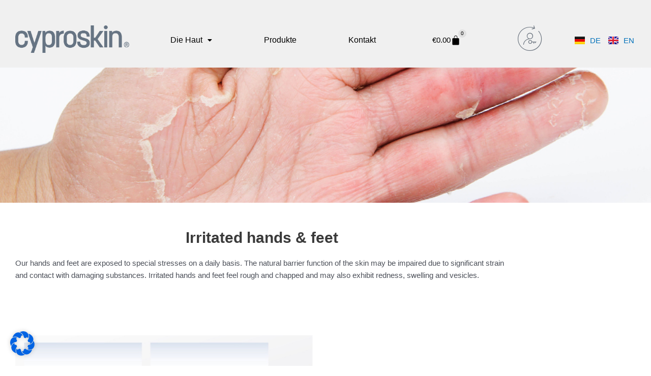

--- FILE ---
content_type: text/css
request_url: https://cyproskin.de/wp-content/uploads/elementor/css/post-1091.css?ver=1768980586
body_size: 864
content:
.elementor-1091 .elementor-element.elementor-element-1a6036fb:not(.elementor-motion-effects-element-type-background), .elementor-1091 .elementor-element.elementor-element-1a6036fb > .elementor-motion-effects-container > .elementor-motion-effects-layer{background-image:url("https://cyproskin.de/wp-content/uploads/2022/05/stage_gereizte_haende.jpg");background-position:center center;background-repeat:no-repeat;background-size:cover;}.elementor-1091 .elementor-element.elementor-element-1a6036fb > .elementor-container{min-height:0px;}.elementor-1091 .elementor-element.elementor-element-1a6036fb > .elementor-background-overlay{opacity:0.24;transition:background 0.3s, border-radius 0.3s, opacity 0.3s;}.elementor-1091 .elementor-element.elementor-element-1a6036fb{transition:background 0.3s, border 0.3s, border-radius 0.3s, box-shadow 0.3s;margin-top:0px;margin-bottom:0px;padding:130px 30px 135px 30px;}.elementor-1091 .elementor-element.elementor-element-2280132d > .elementor-container{max-width:970px;}.elementor-1091 .elementor-element.elementor-element-2280132d{transition:background 0.3s, border 0.3s, border-radius 0.3s, box-shadow 0.3s;margin-top:0px;margin-bottom:0px;padding:50px 30px 150px 30px;}.elementor-1091 .elementor-element.elementor-element-2280132d > .elementor-background-overlay{transition:background 0.3s, border-radius 0.3s, opacity 0.3s;}.elementor-1091 .elementor-element.elementor-element-5a692984 > .elementor-element-populated{margin:0px 0px 0px 0px;--e-column-margin-right:0px;--e-column-margin-left:0px;padding:0px 0px 0px 0px;}.elementor-1091 .elementor-element.elementor-element-112d1df{text-align:center;}.elementor-1091 .elementor-element.elementor-element-112d1df .elementor-heading-title{font-family:var( --e-global-typography-primary-font-family ), Sans-serif;font-weight:var( --e-global-typography-primary-font-weight );}.elementor-1091 .elementor-element.elementor-element-3c2c17da > .elementor-widget-container{margin:0px 0px 0px 0px;padding:0px 0px 0px 0px;}.elementor-1091 .elementor-element.elementor-element-3c2c17da{font-family:var( --e-global-typography-text-font-family ), Sans-serif;font-weight:var( --e-global-typography-text-font-weight );}.elementor-1091 .elementor-element.elementor-element-1a86e605{margin-top:0px;margin-bottom:0px;padding:0px 0px 0px 0px;}.elementor-1091 .elementor-element.elementor-element-a457774 > .elementor-element-populated{margin:0px 20px 0px 0px;--e-column-margin-right:20px;--e-column-margin-left:0px;padding:0px 0px 0px 0px;}.elementor-1091 .elementor-element.elementor-element-0c2f894 img{height:500px;object-fit:contain;object-position:center center;}.elementor-1091 .elementor-element.elementor-element-10f24ae6 > .elementor-element-populated{margin:0px 10px 0px 10px;--e-column-margin-right:10px;--e-column-margin-left:10px;padding:0px 0px 0px 0px;}.elementor-1091 .elementor-element.elementor-element-deba908 img{height:500px;object-fit:contain;object-position:center center;}.elementor-1091 .elementor-element.elementor-element-f06902f .elementor-button{background-color:var( --e-global-color-astglobalcolor0 );font-family:"Roboto", Sans-serif;font-weight:500;fill:var( --e-global-color-c6965c0 );color:var( --e-global-color-c6965c0 );border-radius:35px 35px 35px 35px;}.elementor-1091 .elementor-element.elementor-element-f06902f .elementor-button:hover, .elementor-1091 .elementor-element.elementor-element-f06902f .elementor-button:focus{background-color:var( --e-global-color-1ca9c39 );color:var( --e-global-color-c6965c0 );border-color:var( --e-global-color-1ca9c39 );}.elementor-1091 .elementor-element.elementor-element-f06902f .elementor-button:hover svg, .elementor-1091 .elementor-element.elementor-element-f06902f .elementor-button:focus svg{fill:var( --e-global-color-c6965c0 );}@media(min-width:768px){.elementor-1091 .elementor-element.elementor-element-a457774{width:62.474%;}.elementor-1091 .elementor-element.elementor-element-10f24ae6{width:37.476%;}}@media(max-width:1024px){.elementor-1091 .elementor-element.elementor-element-1a6036fb{margin-top:0px;margin-bottom:0px;padding:121px 30px 111px 30px;}.elementor-1091 .elementor-element.elementor-element-2280132d{margin-top:0px;margin-bottom:0px;padding:110px 30px 113px 30px;}.elementor-1091 .elementor-element.elementor-element-3c2c17da > .elementor-widget-container{margin:32px 0px 0px 0px;padding:0px 0px 0px 0px;}.elementor-1091 .elementor-element.elementor-element-1a86e605{margin-top:43px;margin-bottom:0px;padding:0px 0px 0px 0px;}}@media(max-width:767px){.elementor-1091 .elementor-element.elementor-element-1a6036fb{margin-top:0px;margin-bottom:0px;padding:92px 20px 84px 20px;}.elementor-1091 .elementor-element.elementor-element-2280132d{margin-top:0px;margin-bottom:0px;padding:66px 30px 68px 30px;}.elementor-1091 .elementor-element.elementor-element-3c2c17da > .elementor-widget-container{margin:25px 0px 0px 0px;padding:0px 0px 0px 0px;}.elementor-1091 .elementor-element.elementor-element-a457774 > .elementor-element-populated{margin:0px 0px 0px 0px;--e-column-margin-right:0px;--e-column-margin-left:0px;padding:0px 0px 0px 0px;}.elementor-1091 .elementor-element.elementor-element-10f24ae6 > .elementor-element-populated{margin:28px 0px 0px 0px;--e-column-margin-right:0px;--e-column-margin-left:0px;padding:0px 0px 0px 0px;}}

--- FILE ---
content_type: text/css
request_url: https://cyproskin.de/wp-content/uploads/elementor/css/post-963.css?ver=1768943595
body_size: 2066
content:
.elementor-963 .elementor-element.elementor-element-5ca030b1:not(.elementor-motion-effects-element-type-background), .elementor-963 .elementor-element.elementor-element-5ca030b1 > .elementor-motion-effects-container > .elementor-motion-effects-layer{background-color:var( --e-global-color-82122b6 );}.elementor-963 .elementor-element.elementor-element-5ca030b1{transition:background 0.3s, border 0.3s, border-radius 0.3s, box-shadow 0.3s;margin-top:0px;margin-bottom:0px;padding:50px 30px 26px 30px;z-index:3;}.elementor-963 .elementor-element.elementor-element-5ca030b1 > .elementor-background-overlay{transition:background 0.3s, border-radius 0.3s, opacity 0.3s;}.elementor-963 .elementor-element.elementor-element-644412f4 > .elementor-element-populated{margin:0px 20px 0px 0px;--e-column-margin-right:20px;--e-column-margin-left:0px;padding:0px 0px 0px 0px;}.elementor-bc-flex-widget .elementor-963 .elementor-element.elementor-element-53f3d1c.elementor-column .elementor-widget-wrap{align-items:center;}.elementor-963 .elementor-element.elementor-element-53f3d1c.elementor-column.elementor-element[data-element_type="column"] > .elementor-widget-wrap.elementor-element-populated{align-content:center;align-items:center;}.elementor-963 .elementor-element.elementor-element-53f3d1c > .elementor-element-populated{margin:0px 10px 0px 10px;--e-column-margin-right:10px;--e-column-margin-left:10px;padding:0px 0px 0px 0px;}.elementor-963 .elementor-element.elementor-element-d50d8e8 .menu-item a.hfe-menu-item{padding-left:15px;padding-right:15px;}.elementor-963 .elementor-element.elementor-element-d50d8e8 .menu-item a.hfe-sub-menu-item{padding-left:calc( 15px + 20px );padding-right:15px;}.elementor-963 .elementor-element.elementor-element-d50d8e8 .hfe-nav-menu__layout-vertical .menu-item ul ul a.hfe-sub-menu-item{padding-left:calc( 15px + 40px );padding-right:15px;}.elementor-963 .elementor-element.elementor-element-d50d8e8 .hfe-nav-menu__layout-vertical .menu-item ul ul ul a.hfe-sub-menu-item{padding-left:calc( 15px + 60px );padding-right:15px;}.elementor-963 .elementor-element.elementor-element-d50d8e8 .hfe-nav-menu__layout-vertical .menu-item ul ul ul ul a.hfe-sub-menu-item{padding-left:calc( 15px + 80px );padding-right:15px;}.elementor-963 .elementor-element.elementor-element-d50d8e8 .menu-item a.hfe-menu-item, .elementor-963 .elementor-element.elementor-element-d50d8e8 .menu-item a.hfe-sub-menu-item{padding-top:15px;padding-bottom:15px;}.elementor-963 .elementor-element.elementor-element-d50d8e8 ul.sub-menu{width:220px;}.elementor-963 .elementor-element.elementor-element-d50d8e8 .sub-menu a.hfe-sub-menu-item,
						 .elementor-963 .elementor-element.elementor-element-d50d8e8 nav.hfe-dropdown li a.hfe-menu-item,
						 .elementor-963 .elementor-element.elementor-element-d50d8e8 nav.hfe-dropdown li a.hfe-sub-menu-item,
						 .elementor-963 .elementor-element.elementor-element-d50d8e8 nav.hfe-dropdown-expandible li a.hfe-menu-item,
						 .elementor-963 .elementor-element.elementor-element-d50d8e8 nav.hfe-dropdown-expandible li a.hfe-sub-menu-item{padding-top:15px;padding-bottom:15px;}.elementor-963 .elementor-element.elementor-element-d50d8e8 .hfe-nav-menu__toggle{margin:0 auto;}.elementor-963 .elementor-element.elementor-element-d50d8e8 .menu-item a.hfe-menu-item, .elementor-963 .elementor-element.elementor-element-d50d8e8 .sub-menu a.hfe-sub-menu-item{color:var( --e-global-color-8e3364e );}.elementor-963 .elementor-element.elementor-element-d50d8e8 .sub-menu,
								.elementor-963 .elementor-element.elementor-element-d50d8e8 nav.hfe-dropdown,
								.elementor-963 .elementor-element.elementor-element-d50d8e8 nav.hfe-dropdown-expandible,
								.elementor-963 .elementor-element.elementor-element-d50d8e8 nav.hfe-dropdown .menu-item a.hfe-menu-item,
								.elementor-963 .elementor-element.elementor-element-d50d8e8 nav.hfe-dropdown .menu-item a.hfe-sub-menu-item{background-color:#fff;}.elementor-963 .elementor-element.elementor-element-d50d8e8 .sub-menu li.menu-item:not(:last-child),
						.elementor-963 .elementor-element.elementor-element-d50d8e8 nav.hfe-dropdown li.menu-item:not(:last-child),
						.elementor-963 .elementor-element.elementor-element-d50d8e8 nav.hfe-dropdown-expandible li.menu-item:not(:last-child){border-bottom-style:solid;border-bottom-color:#c4c4c4;border-bottom-width:1px;}.elementor-bc-flex-widget .elementor-963 .elementor-element.elementor-element-382b4ac1.elementor-column .elementor-widget-wrap{align-items:center;}.elementor-963 .elementor-element.elementor-element-382b4ac1.elementor-column.elementor-element[data-element_type="column"] > .elementor-widget-wrap.elementor-element-populated{align-content:center;align-items:center;}.elementor-963 .elementor-element.elementor-element-382b4ac1.elementor-column > .elementor-widget-wrap{justify-content:flex-end;}.elementor-963 .elementor-element.elementor-element-382b4ac1 > .elementor-element-populated{margin:0px 0px 0px 20px;--e-column-margin-right:0px;--e-column-margin-left:20px;padding:0px 0px 0px 0px;}.elementor-963 .elementor-element.elementor-element-177c90c{width:auto;max-width:auto;--main-alignment:center;--divider-style:solid;--subtotal-divider-style:solid;--elementor-remove-from-cart-button:none;--remove-from-cart-button:block;--toggle-button-text-color:var( --e-global-color-8e3364e );--toggle-button-icon-color:var( --e-global-color-8e3364e );--toggle-button-background-color:#00000000;--toggle-button-border-color:#00000000;--toggle-button-hover-text-color:#4B5354;--toggle-button-icon-hover-color:#4B5354;--toggle-button-hover-background-color:#00000000;--toggle-button-hover-border-color:#00000000;--toggle-button-border-width:0px;--toggle-icon-size:20px;--toggle-icon-padding:0px 0px 0px 0px;--items-indicator-text-color:var( --e-global-color-8e3364e );--items-indicator-background-color:var( --e-global-color-1ca9c39 );--cart-border-style:none;--menu-cart-subtotal-color:var( --e-global-color-8e3364e );--product-price-color:var( --e-global-color-8e3364e );--cart-footer-layout:1fr 1fr;--products-max-height-sidecart:calc(100vh - 240px);--products-max-height-minicart:calc(100vh - 385px);}.elementor-963 .elementor-element.elementor-element-177c90c > .elementor-widget-container{margin:0px 26px 0px 0px;padding:0px 0px 0px 0px;}.elementor-963 .elementor-element.elementor-element-177c90c .elementor-menu-cart__toggle .elementor-button{gap:12px;}body:not(.rtl) .elementor-963 .elementor-element.elementor-element-177c90c .elementor-menu-cart__toggle .elementor-button-icon .elementor-button-icon-qty[data-counter]{right:-1.1em;top:-1.1em;}body.rtl .elementor-963 .elementor-element.elementor-element-177c90c .elementor-menu-cart__toggle .elementor-button-icon .elementor-button-icon-qty[data-counter]{right:1.1em;top:-1.1em;left:auto;}.elementor-963 .elementor-element.elementor-element-177c90c .widget_shopping_cart_content{--subtotal-divider-left-width:0;--subtotal-divider-right-width:0;}.elementor-963 .elementor-element.elementor-element-177c90c .elementor-menu-cart__product-price{font-family:var( --e-global-typography-text-font-family ), Sans-serif;font-weight:var( --e-global-typography-text-font-weight );}.elementor-963 .elementor-element.elementor-element-177c90c .elementor-menu-cart__footer-buttons .elementor-button{font-family:var( --e-global-typography-accent-font-family ), Sans-serif;font-weight:var( --e-global-typography-accent-font-weight );}.elementor-bc-flex-widget .elementor-963 .elementor-element.elementor-element-bb42974.elementor-column .elementor-widget-wrap{align-items:center;}.elementor-963 .elementor-element.elementor-element-bb42974.elementor-column.elementor-element[data-element_type="column"] > .elementor-widget-wrap.elementor-element-populated{align-content:center;align-items:center;}.elementor-963 .elementor-element.elementor-element-bb42974.elementor-column > .elementor-widget-wrap{justify-content:flex-end;}.elementor-963 .elementor-element.elementor-element-bb42974 > .elementor-element-populated{margin:0px 0px 0px 20px;--e-column-margin-right:0px;--e-column-margin-left:20px;padding:0px 0px 0px 0px;}.elementor-963 .elementor-element.elementor-element-53b984a .elementor-icon-wrapper{text-align:center;}.elementor-bc-flex-widget .elementor-963 .elementor-element.elementor-element-a340ac1.elementor-column .elementor-widget-wrap{align-items:center;}.elementor-963 .elementor-element.elementor-element-a340ac1.elementor-column.elementor-element[data-element_type="column"] > .elementor-widget-wrap.elementor-element-populated{align-content:center;align-items:center;}.elementor-963 .elementor-element.elementor-element-a340ac1.elementor-column > .elementor-widget-wrap{justify-content:flex-end;}.elementor-963 .elementor-element.elementor-element-a340ac1 > .elementor-element-populated{margin:0px 0px 0px 20px;--e-column-margin-right:0px;--e-column-margin-left:20px;padding:0px 0px 0px 0px;}.elementor-963 .elementor-element.elementor-element-e8ec776 .cpel-switcher__nav{--cpel-switcher-space:15px;}.elementor-963 .elementor-element.elementor-element-e8ec776.cpel-switcher--aspect-ratio-11 .cpel-switcher__flag{width:20px;height:20px;}.elementor-963 .elementor-element.elementor-element-e8ec776.cpel-switcher--aspect-ratio-43 .cpel-switcher__flag{width:20px;height:calc(20px * 0.75);}.elementor-963 .elementor-element.elementor-element-e8ec776 .cpel-switcher__flag img{border-radius:0px;}.elementor-963 .elementor-element.elementor-element-e8ec776 .cpel-switcher__code{padding-left:10px;}.elementor-963 .elementor-element.elementor-element-84130b9 .hfe-site-logo-container, .elementor-963 .elementor-element.elementor-element-84130b9 .hfe-caption-width figcaption{text-align:center;}.elementor-963 .elementor-element.elementor-element-84130b9 .widget-image-caption{margin-top:0px;margin-bottom:0px;}.elementor-963 .elementor-element.elementor-element-84130b9 .hfe-site-logo-container .hfe-site-logo-img{border-style:none;}.elementor-963 .elementor-element.elementor-element-a305f6c .menu-item a.hfe-menu-item{padding-left:15px;padding-right:15px;}.elementor-963 .elementor-element.elementor-element-a305f6c .menu-item a.hfe-sub-menu-item{padding-left:calc( 15px + 20px );padding-right:15px;}.elementor-963 .elementor-element.elementor-element-a305f6c .hfe-nav-menu__layout-vertical .menu-item ul ul a.hfe-sub-menu-item{padding-left:calc( 15px + 40px );padding-right:15px;}.elementor-963 .elementor-element.elementor-element-a305f6c .hfe-nav-menu__layout-vertical .menu-item ul ul ul a.hfe-sub-menu-item{padding-left:calc( 15px + 60px );padding-right:15px;}.elementor-963 .elementor-element.elementor-element-a305f6c .hfe-nav-menu__layout-vertical .menu-item ul ul ul ul a.hfe-sub-menu-item{padding-left:calc( 15px + 80px );padding-right:15px;}.elementor-963 .elementor-element.elementor-element-a305f6c .menu-item a.hfe-menu-item, .elementor-963 .elementor-element.elementor-element-a305f6c .menu-item a.hfe-sub-menu-item{padding-top:15px;padding-bottom:15px;}.elementor-963 .elementor-element.elementor-element-a305f6c ul.sub-menu{width:220px;}.elementor-963 .elementor-element.elementor-element-a305f6c .sub-menu a.hfe-sub-menu-item,
						 .elementor-963 .elementor-element.elementor-element-a305f6c nav.hfe-dropdown li a.hfe-menu-item,
						 .elementor-963 .elementor-element.elementor-element-a305f6c nav.hfe-dropdown li a.hfe-sub-menu-item,
						 .elementor-963 .elementor-element.elementor-element-a305f6c nav.hfe-dropdown-expandible li a.hfe-menu-item,
						 .elementor-963 .elementor-element.elementor-element-a305f6c nav.hfe-dropdown-expandible li a.hfe-sub-menu-item{padding-top:15px;padding-bottom:15px;}.elementor-963 .elementor-element.elementor-element-a305f6c .hfe-nav-menu__toggle{margin:0 auto;}.elementor-963 .elementor-element.elementor-element-a305f6c .sub-menu,
								.elementor-963 .elementor-element.elementor-element-a305f6c nav.hfe-dropdown,
								.elementor-963 .elementor-element.elementor-element-a305f6c nav.hfe-dropdown-expandible,
								.elementor-963 .elementor-element.elementor-element-a305f6c nav.hfe-dropdown .menu-item a.hfe-menu-item,
								.elementor-963 .elementor-element.elementor-element-a305f6c nav.hfe-dropdown .menu-item a.hfe-sub-menu-item{background-color:#fff;}.elementor-963 .elementor-element.elementor-element-a305f6c .sub-menu li.menu-item:not(:last-child),
						.elementor-963 .elementor-element.elementor-element-a305f6c nav.hfe-dropdown li.menu-item:not(:last-child),
						.elementor-963 .elementor-element.elementor-element-a305f6c nav.hfe-dropdown-expandible li.menu-item:not(:last-child){border-bottom-style:solid;border-bottom-color:#c4c4c4;border-bottom-width:1px;}@media(min-width:768px){.elementor-963 .elementor-element.elementor-element-53f3d1c{width:43.147%;}.elementor-963 .elementor-element.elementor-element-382b4ac1{width:12.499%;}.elementor-963 .elementor-element.elementor-element-bb42974{width:12.853%;}.elementor-963 .elementor-element.elementor-element-a340ac1{width:11.468%;}}@media(max-width:1024px){.elementor-963 .elementor-element.elementor-element-5ca030b1{margin-top:0px;margin-bottom:0px;padding:38px 30px 26px 30px;z-index:2;}.elementor-bc-flex-widget .elementor-963 .elementor-element.elementor-element-644412f4.elementor-column .elementor-widget-wrap{align-items:center;}.elementor-963 .elementor-element.elementor-element-644412f4.elementor-column.elementor-element[data-element_type="column"] > .elementor-widget-wrap.elementor-element-populated{align-content:center;align-items:center;}.elementor-963 .elementor-element.elementor-element-53f3d1c > .elementor-element-populated{margin:0px 0px 0px 0px;--e-column-margin-right:0px;--e-column-margin-left:0px;padding:0px 0px 0px 0px;}}@media(max-width:767px){.elementor-963 .elementor-element.elementor-element-5ca030b1{margin-top:0px;margin-bottom:0px;padding:28px 20px 21px 20px;}.elementor-963 .elementor-element.elementor-element-644412f4{width:40%;}.elementor-963 .elementor-element.elementor-element-53f3d1c{width:60%;}.elementor-bc-flex-widget .elementor-963 .elementor-element.elementor-element-53f3d1c.elementor-column .elementor-widget-wrap{align-items:center;}.elementor-963 .elementor-element.elementor-element-53f3d1c.elementor-column.elementor-element[data-element_type="column"] > .elementor-widget-wrap.elementor-element-populated{align-content:center;align-items:center;}.elementor-963 .elementor-element.elementor-element-53f3d1c > .elementor-element-populated{margin:0px 0px 0px 0px;--e-column-margin-right:0px;--e-column-margin-left:0px;padding:0px 0px 0px 0px;}}@media(max-width:1024px) and (min-width:768px){.elementor-963 .elementor-element.elementor-element-644412f4{width:30%;}.elementor-963 .elementor-element.elementor-element-53f3d1c{width:70%;}.elementor-963 .elementor-element.elementor-element-382b4ac1{width:31%;}.elementor-963 .elementor-element.elementor-element-bb42974{width:31%;}.elementor-963 .elementor-element.elementor-element-a340ac1{width:31%;}}

--- FILE ---
content_type: text/css
request_url: https://cyproskin.de/wp-content/uploads/elementor/css/post-473.css?ver=1768943595
body_size: 975
content:
.elementor-473 .elementor-element.elementor-element-541548a9:not(.elementor-motion-effects-element-type-background), .elementor-473 .elementor-element.elementor-element-541548a9 > .elementor-motion-effects-container > .elementor-motion-effects-layer{background-color:transparent;background-image:linear-gradient(180deg, var( --e-global-color-c6965c0 ) 61%, var( --e-global-color-1ca9c39 ) 100%);}.elementor-473 .elementor-element.elementor-element-541548a9{transition:background 0.3s, border 0.3s, border-radius 0.3s, box-shadow 0.3s;margin-top:0px;margin-bottom:0px;padding:108px 0px 50px 0px;}.elementor-473 .elementor-element.elementor-element-541548a9 > .elementor-background-overlay{transition:background 0.3s, border-radius 0.3s, opacity 0.3s;}.elementor-473 .elementor-element.elementor-element-765c44e9 > .elementor-element-populated{margin:0px 0px 0px 0px;--e-column-margin-right:0px;--e-column-margin-left:0px;padding:0px 0px 0px 0px;}.elementor-473 .elementor-element.elementor-element-ebabd45 .hfe-site-logo-container, .elementor-473 .elementor-element.elementor-element-ebabd45 .hfe-caption-width figcaption{text-align:center;}.elementor-473 .elementor-element.elementor-element-ebabd45 .widget-image-caption{margin-top:0px;margin-bottom:0px;}.elementor-473 .elementor-element.elementor-element-ebabd45 .hfe-site-logo-container .hfe-site-logo-img{border-style:none;}.elementor-473 .elementor-element.elementor-element-9cca5e9 .cpel-switcher__nav{--cpel-switcher-space:15px;}.elementor-473 .elementor-element.elementor-element-9cca5e9.cpel-switcher--aspect-ratio-11 .cpel-switcher__flag{width:20px;height:20px;}.elementor-473 .elementor-element.elementor-element-9cca5e9.cpel-switcher--aspect-ratio-43 .cpel-switcher__flag{width:20px;height:calc(20px * 0.75);}.elementor-473 .elementor-element.elementor-element-9cca5e9 .cpel-switcher__flag img{border-radius:0px;}.elementor-473 .elementor-element.elementor-element-9cca5e9 .cpel-switcher__name{padding-left:10px;}.elementor-473 .elementor-element.elementor-element-631f8b1 .elementor-icon-wrapper{text-align:center;}.elementor-473 .elementor-element.elementor-element-8ee594e .hfe-menu-cart__toggle .elementor-button,.elementor-473 .elementor-element.elementor-element-8ee594e .hfe-cart-menu-wrap-default .hfe-cart-count:after, .elementor-473 .elementor-element.elementor-element-8ee594e .hfe-cart-menu-wrap-default .hfe-cart-count{border-radius:35px 35px 35px 35px;}.elementor-473 .elementor-element.elementor-element-bd0b85c{text-align:center;}.elementor-473 .elementor-element.elementor-element-2d80178 .menu-item a.hfe-menu-item{padding-left:15px;padding-right:15px;}.elementor-473 .elementor-element.elementor-element-2d80178 .menu-item a.hfe-sub-menu-item{padding-left:calc( 15px + 20px );padding-right:15px;}.elementor-473 .elementor-element.elementor-element-2d80178 .hfe-nav-menu__layout-vertical .menu-item ul ul a.hfe-sub-menu-item{padding-left:calc( 15px + 40px );padding-right:15px;}.elementor-473 .elementor-element.elementor-element-2d80178 .hfe-nav-menu__layout-vertical .menu-item ul ul ul a.hfe-sub-menu-item{padding-left:calc( 15px + 60px );padding-right:15px;}.elementor-473 .elementor-element.elementor-element-2d80178 .hfe-nav-menu__layout-vertical .menu-item ul ul ul ul a.hfe-sub-menu-item{padding-left:calc( 15px + 80px );padding-right:15px;}.elementor-473 .elementor-element.elementor-element-2d80178 .menu-item a.hfe-menu-item, .elementor-473 .elementor-element.elementor-element-2d80178 .menu-item a.hfe-sub-menu-item{padding-top:15px;padding-bottom:15px;}.elementor-473 .elementor-element.elementor-element-2d80178 ul.sub-menu{width:220px;}.elementor-473 .elementor-element.elementor-element-2d80178 .sub-menu a.hfe-sub-menu-item,
						 .elementor-473 .elementor-element.elementor-element-2d80178 nav.hfe-dropdown li a.hfe-menu-item,
						 .elementor-473 .elementor-element.elementor-element-2d80178 nav.hfe-dropdown li a.hfe-sub-menu-item,
						 .elementor-473 .elementor-element.elementor-element-2d80178 nav.hfe-dropdown-expandible li a.hfe-menu-item,
						 .elementor-473 .elementor-element.elementor-element-2d80178 nav.hfe-dropdown-expandible li a.hfe-sub-menu-item{padding-top:15px;padding-bottom:15px;}.elementor-473 .elementor-element.elementor-element-2d80178 .hfe-nav-menu__toggle{margin:0 auto;}.elementor-473 .elementor-element.elementor-element-2d80178 .sub-menu,
								.elementor-473 .elementor-element.elementor-element-2d80178 nav.hfe-dropdown,
								.elementor-473 .elementor-element.elementor-element-2d80178 nav.hfe-dropdown-expandible,
								.elementor-473 .elementor-element.elementor-element-2d80178 nav.hfe-dropdown .menu-item a.hfe-menu-item,
								.elementor-473 .elementor-element.elementor-element-2d80178 nav.hfe-dropdown .menu-item a.hfe-sub-menu-item{background-color:#fff;}.elementor-473 .elementor-element.elementor-element-2d80178 .sub-menu li.menu-item:not(:last-child),
						.elementor-473 .elementor-element.elementor-element-2d80178 nav.hfe-dropdown li.menu-item:not(:last-child),
						.elementor-473 .elementor-element.elementor-element-2d80178 nav.hfe-dropdown-expandible li.menu-item:not(:last-child){border-bottom-style:solid;border-bottom-color:#c4c4c4;border-bottom-width:1px;}.elementor-473 .elementor-element.elementor-element-44f93385 > .elementor-element-populated{margin:0px 0px 0px 0px;--e-column-margin-right:0px;--e-column-margin-left:0px;padding:0px 0px 0px 0px;}.elementor-473 .elementor-element.elementor-element-5464d727 > .elementor-widget-container{margin:0px 0px 0px 0px;padding:0px 0px 0px 0px;}.elementor-473 .elementor-element.elementor-element-5464d727{text-align:center;}@media(max-width:1024px){.elementor-473 .elementor-element.elementor-element-541548a9{margin-top:0px;margin-bottom:0px;padding:113px 0px 21px 0px;}}@media(max-width:767px){.elementor-473 .elementor-element.elementor-element-541548a9{margin-top:0px;margin-bottom:0px;padding:68px 0px 17px 0px;}}

--- FILE ---
content_type: text/css
request_url: https://cyproskin.de/wp-content/uploads/elementor/css/post-115.css?ver=1768945974
body_size: 105
content:
.elementor-115 .elementor-element.elementor-element-24add45 #payment #place_order{background-color:var( --e-global-color-astglobalcolor0 );}.elementor-115 .elementor-element.elementor-element-24add45 #place_order{background-color:var( --e-global-color-astglobalcolor0 );}.elementor-115 .elementor-element.elementor-element-24add45 #payment #place_order:hover{background-color:var( --e-global-color-1ca9c39 );}.elementor-115 .elementor-element.elementor-element-24add45 #place_order:hover{background-color:var( --e-global-color-1ca9c39 );}.elementor-115 .elementor-element.elementor-element-24add45{--login-title-alignment:start;--additional-information-display:block;--sections-border-radius:35px 35px 35px 35px;--purchase-button-border-radius:35px 35px 35px 35px;}